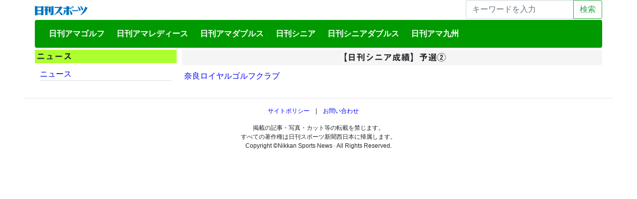

--- FILE ---
content_type: text/html; charset=UTF-8
request_url: https://www.nikkanama-golf.com/archives/2158/
body_size: 27031
content:
<!DOCTYPE html><html dir="ltr" lang="ja"><head><meta charset="UTF-8"><meta name="viewport" content="width=device-width, initial-scale=1, shrink-to-fit=no"><link media="all" href="https://www.nikkanama-golf.com/wordpress/wp-content/cache/autoptimize/css/autoptimize_2e0a528265c7e8951d4f34bd586ec230.css" rel="stylesheet"><title>【日刊シニア成績】予選② | 関西・日刊アマゴルフサイト</title><meta name="description" content="奈良ロイヤルゴルフクラブ" /><meta name="robots" content="max-image-preview:large" /><meta name="author" content="草野和雅子"/><meta name="google-site-verification" content="fmGN6dMNWfADuA-OpXuX-ScM5-DxrHDx2rF2GBonnZ0" /><link rel="canonical" href="https://www.nikkanama-golf.com/archives/2158/" /><meta name="generator" content="All in One SEO (AIOSEO) 4.9.3" /><meta name="twitter:card" content="summary_large_image" /><meta name="twitter:site" content="@nikkanamagolf" /><meta name="twitter:title" content="【日刊シニア成績】予選② | 関西・日刊アマゴルフサイト" /><meta name="twitter:description" content="奈良ロイヤルゴルフクラブ" /><meta name="twitter:creator" content="@nikkanamagolf" /><meta name="twitter:image" content="https://www.nikkanama-golf.com/wordpress/wp-content/uploads/2019/03/sinior.jpg" /> <script type="application/ld+json" class="aioseo-schema">{"@context":"https:\/\/schema.org","@graph":[{"@type":"Article","@id":"https:\/\/www.nikkanama-golf.com\/archives\/2158\/#article","name":"\u3010\u65e5\u520a\u30b7\u30cb\u30a2\u6210\u7e3e\u3011\u4e88\u9078\u2461 | \u95a2\u897f\u30fb\u65e5\u520a\u30a2\u30de\u30b4\u30eb\u30d5\u30b5\u30a4\u30c8","headline":"\u3010\u65e5\u520a\u30b7\u30cb\u30a2\u6210\u7e3e\u3011\u4e88\u9078\u2461","author":{"@id":"https:\/\/www.nikkanama-golf.com\/archives\/author\/kusanow\/#author"},"publisher":{"@id":"https:\/\/www.nikkanama-golf.com\/#organization"},"image":{"@type":"ImageObject","url":"https:\/\/i0.wp.com\/www.nikkanama-golf.com\/wordpress\/wp-content\/uploads\/2019\/03\/sinior.jpg?fit=113%2C80&ssl=1","width":113,"height":80},"datePublished":"2022-06-30T14:47:23+09:00","dateModified":"2022-07-04T18:43:05+09:00","inLanguage":"ja","mainEntityOfPage":{"@id":"https:\/\/www.nikkanama-golf.com\/archives\/2158\/#webpage"},"isPartOf":{"@id":"https:\/\/www.nikkanama-golf.com\/archives\/2158\/#webpage"},"articleSection":"\u30cb\u30e5\u30fc\u30b9"},{"@type":"BreadcrumbList","@id":"https:\/\/www.nikkanama-golf.com\/archives\/2158\/#breadcrumblist","itemListElement":[{"@type":"ListItem","@id":"https:\/\/www.nikkanama-golf.com#listItem","position":1,"name":"Home","item":"https:\/\/www.nikkanama-golf.com","nextItem":{"@type":"ListItem","@id":"https:\/\/www.nikkanama-golf.com\/archives\/category\/news\/#listItem","name":"\u30cb\u30e5\u30fc\u30b9"}},{"@type":"ListItem","@id":"https:\/\/www.nikkanama-golf.com\/archives\/category\/news\/#listItem","position":2,"name":"\u30cb\u30e5\u30fc\u30b9","item":"https:\/\/www.nikkanama-golf.com\/archives\/category\/news\/","nextItem":{"@type":"ListItem","@id":"https:\/\/www.nikkanama-golf.com\/archives\/2158\/#listItem","name":"\u3010\u65e5\u520a\u30b7\u30cb\u30a2\u6210\u7e3e\u3011\u4e88\u9078\u2461"},"previousItem":{"@type":"ListItem","@id":"https:\/\/www.nikkanama-golf.com#listItem","name":"Home"}},{"@type":"ListItem","@id":"https:\/\/www.nikkanama-golf.com\/archives\/2158\/#listItem","position":3,"name":"\u3010\u65e5\u520a\u30b7\u30cb\u30a2\u6210\u7e3e\u3011\u4e88\u9078\u2461","previousItem":{"@type":"ListItem","@id":"https:\/\/www.nikkanama-golf.com\/archives\/category\/news\/#listItem","name":"\u30cb\u30e5\u30fc\u30b9"}}]},{"@type":"Organization","@id":"https:\/\/www.nikkanama-golf.com\/#organization","name":"\u65e5\u520a\u30b9\u30dd\u30fc\u30c4","description":"\u95a2\u897f\u65e5\u520a\u30b9\u30dd\u30fc\u30c4\u30fb\u30a2\u30de\u30b4\u30eb\u30d5\u30b5\u30a4\u30c8","url":"https:\/\/www.nikkanama-golf.com\/","logo":{"@type":"ImageObject","url":"https:\/\/i0.wp.com\/www.nikkanama-golf.com\/wordpress\/wp-content\/uploads\/2023\/08\/dc321313a09f32b824c191d4803cb82e.jpg?fit=1879%2C1998&ssl=1","@id":"https:\/\/www.nikkanama-golf.com\/archives\/2158\/#organizationLogo","width":1879,"height":1998},"image":{"@id":"https:\/\/www.nikkanama-golf.com\/archives\/2158\/#organizationLogo"},"sameAs":["https:\/\/twitter.com\/nikkanamagolf"]},{"@type":"Person","@id":"https:\/\/www.nikkanama-golf.com\/archives\/author\/kusanow\/#author","url":"https:\/\/www.nikkanama-golf.com\/archives\/author\/kusanow\/","name":"\u8349\u91ce\u548c\u96c5\u5b50","image":{"@type":"ImageObject","@id":"https:\/\/www.nikkanama-golf.com\/archives\/2158\/#authorImage","url":"https:\/\/secure.gravatar.com\/avatar\/b17cee9b07bfb937b66f33b33d6ed11dca61aaaf3a63da8544878d1e79e82a49?s=96&d=mm&r=g","width":96,"height":96,"caption":"\u8349\u91ce\u548c\u96c5\u5b50"}},{"@type":"WebPage","@id":"https:\/\/www.nikkanama-golf.com\/archives\/2158\/#webpage","url":"https:\/\/www.nikkanama-golf.com\/archives\/2158\/","name":"\u3010\u65e5\u520a\u30b7\u30cb\u30a2\u6210\u7e3e\u3011\u4e88\u9078\u2461 | \u95a2\u897f\u30fb\u65e5\u520a\u30a2\u30de\u30b4\u30eb\u30d5\u30b5\u30a4\u30c8","description":"\u5948\u826f\u30ed\u30a4\u30e4\u30eb\u30b4\u30eb\u30d5\u30af\u30e9\u30d6","inLanguage":"ja","isPartOf":{"@id":"https:\/\/www.nikkanama-golf.com\/#website"},"breadcrumb":{"@id":"https:\/\/www.nikkanama-golf.com\/archives\/2158\/#breadcrumblist"},"author":{"@id":"https:\/\/www.nikkanama-golf.com\/archives\/author\/kusanow\/#author"},"creator":{"@id":"https:\/\/www.nikkanama-golf.com\/archives\/author\/kusanow\/#author"},"image":{"@type":"ImageObject","url":"https:\/\/i0.wp.com\/www.nikkanama-golf.com\/wordpress\/wp-content\/uploads\/2019\/03\/sinior.jpg?fit=113%2C80&ssl=1","@id":"https:\/\/www.nikkanama-golf.com\/archives\/2158\/#mainImage","width":113,"height":80},"primaryImageOfPage":{"@id":"https:\/\/www.nikkanama-golf.com\/archives\/2158\/#mainImage"},"datePublished":"2022-06-30T14:47:23+09:00","dateModified":"2022-07-04T18:43:05+09:00"},{"@type":"WebSite","@id":"https:\/\/www.nikkanama-golf.com\/#website","url":"https:\/\/www.nikkanama-golf.com\/","name":"\u95a2\u897f\u30fb\u65e5\u520a\u30a2\u30de\u30b4\u30eb\u30d5\u30b5\u30a4\u30c8","description":"\u95a2\u897f\u65e5\u520a\u30b9\u30dd\u30fc\u30c4\u30fb\u30a2\u30de\u30b4\u30eb\u30d5\u30b5\u30a4\u30c8","inLanguage":"ja","publisher":{"@id":"https:\/\/www.nikkanama-golf.com\/#organization"}}]}</script> <link rel='dns-prefetch' href='//webfonts.sakura.ne.jp' /><link rel='dns-prefetch' href='//stats.wp.com' /><link rel='dns-prefetch' href='//v0.wordpress.com' /><link rel='preconnect' href='//i0.wp.com' /><link rel="alternate" type="application/rss+xml" title="関西・日刊アマゴルフサイト &raquo; フィード" href="https://www.nikkanama-golf.com/feed/" /><link rel="alternate" type="application/rss+xml" title="関西・日刊アマゴルフサイト &raquo; コメントフィード" href="https://www.nikkanama-golf.com/comments/feed/" /><link rel="alternate" title="oEmbed (JSON)" type="application/json+oembed" href="https://www.nikkanama-golf.com/wp-json/oembed/1.0/embed?url=https%3A%2F%2Fwww.nikkanama-golf.com%2Farchives%2F2158%2F" /><link rel="alternate" title="oEmbed (XML)" type="text/xml+oembed" href="https://www.nikkanama-golf.com/wp-json/oembed/1.0/embed?url=https%3A%2F%2Fwww.nikkanama-golf.com%2Farchives%2F2158%2F&#038;format=xml" />  <script src="//www.googletagmanager.com/gtag/js?id=G-TKRKGT7RPD"  data-cfasync="false" data-wpfc-render="false" async></script> <script data-cfasync="false" data-wpfc-render="false">var em_version = '8.11.1';
				var em_track_user = true;
				var em_no_track_reason = '';
								var ExactMetricsDefaultLocations = {"page_location":"https:\/\/www.nikkanama-golf.com\/archives\/2158\/"};
								if ( typeof ExactMetricsPrivacyGuardFilter === 'function' ) {
					var ExactMetricsLocations = (typeof ExactMetricsExcludeQuery === 'object') ? ExactMetricsPrivacyGuardFilter( ExactMetricsExcludeQuery ) : ExactMetricsPrivacyGuardFilter( ExactMetricsDefaultLocations );
				} else {
					var ExactMetricsLocations = (typeof ExactMetricsExcludeQuery === 'object') ? ExactMetricsExcludeQuery : ExactMetricsDefaultLocations;
				}

								var disableStrs = [
										'ga-disable-G-TKRKGT7RPD',
									];

				/* Function to detect opted out users */
				function __gtagTrackerIsOptedOut() {
					for (var index = 0; index < disableStrs.length; index++) {
						if (document.cookie.indexOf(disableStrs[index] + '=true') > -1) {
							return true;
						}
					}

					return false;
				}

				/* Disable tracking if the opt-out cookie exists. */
				if (__gtagTrackerIsOptedOut()) {
					for (var index = 0; index < disableStrs.length; index++) {
						window[disableStrs[index]] = true;
					}
				}

				/* Opt-out function */
				function __gtagTrackerOptout() {
					for (var index = 0; index < disableStrs.length; index++) {
						document.cookie = disableStrs[index] + '=true; expires=Thu, 31 Dec 2099 23:59:59 UTC; path=/';
						window[disableStrs[index]] = true;
					}
				}

				if ('undefined' === typeof gaOptout) {
					function gaOptout() {
						__gtagTrackerOptout();
					}
				}
								window.dataLayer = window.dataLayer || [];

				window.ExactMetricsDualTracker = {
					helpers: {},
					trackers: {},
				};
				if (em_track_user) {
					function __gtagDataLayer() {
						dataLayer.push(arguments);
					}

					function __gtagTracker(type, name, parameters) {
						if (!parameters) {
							parameters = {};
						}

						if (parameters.send_to) {
							__gtagDataLayer.apply(null, arguments);
							return;
						}

						if (type === 'event') {
														parameters.send_to = exactmetrics_frontend.v4_id;
							var hookName = name;
							if (typeof parameters['event_category'] !== 'undefined') {
								hookName = parameters['event_category'] + ':' + name;
							}

							if (typeof ExactMetricsDualTracker.trackers[hookName] !== 'undefined') {
								ExactMetricsDualTracker.trackers[hookName](parameters);
							} else {
								__gtagDataLayer('event', name, parameters);
							}
							
						} else {
							__gtagDataLayer.apply(null, arguments);
						}
					}

					__gtagTracker('js', new Date());
					__gtagTracker('set', {
						'developer_id.dNDMyYj': true,
											});
					if ( ExactMetricsLocations.page_location ) {
						__gtagTracker('set', ExactMetricsLocations);
					}
										__gtagTracker('config', 'G-TKRKGT7RPD', {"forceSSL":"true"} );
										window.gtag = __gtagTracker;										(function () {
						/* https://developers.google.com/analytics/devguides/collection/analyticsjs/ */
						/* ga and __gaTracker compatibility shim. */
						var noopfn = function () {
							return null;
						};
						var newtracker = function () {
							return new Tracker();
						};
						var Tracker = function () {
							return null;
						};
						var p = Tracker.prototype;
						p.get = noopfn;
						p.set = noopfn;
						p.send = function () {
							var args = Array.prototype.slice.call(arguments);
							args.unshift('send');
							__gaTracker.apply(null, args);
						};
						var __gaTracker = function () {
							var len = arguments.length;
							if (len === 0) {
								return;
							}
							var f = arguments[len - 1];
							if (typeof f !== 'object' || f === null || typeof f.hitCallback !== 'function') {
								if ('send' === arguments[0]) {
									var hitConverted, hitObject = false, action;
									if ('event' === arguments[1]) {
										if ('undefined' !== typeof arguments[3]) {
											hitObject = {
												'eventAction': arguments[3],
												'eventCategory': arguments[2],
												'eventLabel': arguments[4],
												'value': arguments[5] ? arguments[5] : 1,
											}
										}
									}
									if ('pageview' === arguments[1]) {
										if ('undefined' !== typeof arguments[2]) {
											hitObject = {
												'eventAction': 'page_view',
												'page_path': arguments[2],
											}
										}
									}
									if (typeof arguments[2] === 'object') {
										hitObject = arguments[2];
									}
									if (typeof arguments[5] === 'object') {
										Object.assign(hitObject, arguments[5]);
									}
									if ('undefined' !== typeof arguments[1].hitType) {
										hitObject = arguments[1];
										if ('pageview' === hitObject.hitType) {
											hitObject.eventAction = 'page_view';
										}
									}
									if (hitObject) {
										action = 'timing' === arguments[1].hitType ? 'timing_complete' : hitObject.eventAction;
										hitConverted = mapArgs(hitObject);
										__gtagTracker('event', action, hitConverted);
									}
								}
								return;
							}

							function mapArgs(args) {
								var arg, hit = {};
								var gaMap = {
									'eventCategory': 'event_category',
									'eventAction': 'event_action',
									'eventLabel': 'event_label',
									'eventValue': 'event_value',
									'nonInteraction': 'non_interaction',
									'timingCategory': 'event_category',
									'timingVar': 'name',
									'timingValue': 'value',
									'timingLabel': 'event_label',
									'page': 'page_path',
									'location': 'page_location',
									'title': 'page_title',
									'referrer' : 'page_referrer',
								};
								for (arg in args) {
																		if (!(!args.hasOwnProperty(arg) || !gaMap.hasOwnProperty(arg))) {
										hit[gaMap[arg]] = args[arg];
									} else {
										hit[arg] = args[arg];
									}
								}
								return hit;
							}

							try {
								f.hitCallback();
							} catch (ex) {
							}
						};
						__gaTracker.create = newtracker;
						__gaTracker.getByName = newtracker;
						__gaTracker.getAll = function () {
							return [];
						};
						__gaTracker.remove = noopfn;
						__gaTracker.loaded = true;
						window['__gaTracker'] = __gaTracker;
					})();
									} else {
										console.log("");
					(function () {
						function __gtagTracker() {
							return null;
						}

						window['__gtagTracker'] = __gtagTracker;
						window['gtag'] = __gtagTracker;
					})();
									}</script>  <script src="https://www.nikkanama-golf.com/wordpress/wp-includes/js/jquery/jquery.min.js" id="jquery-core-js"></script> <script src="//webfonts.sakura.ne.jp/js/sakurav3.js?fadein=0" id="typesquare_std-js"></script> <script data-cfasync="false" data-wpfc-render="false" id='exactmetrics-frontend-script-js-extra'>var exactmetrics_frontend = {"js_events_tracking":"true","download_extensions":"zip,mp3,mpeg,pdf,docx,pptx,xlsx,rar","inbound_paths":"[{\"path\":\"\\\/go\\\/\",\"label\":\"affiliate\"},{\"path\":\"\\\/recommend\\\/\",\"label\":\"affiliate\"}]","home_url":"https:\/\/www.nikkanama-golf.com","hash_tracking":"false","v4_id":"G-TKRKGT7RPD"};</script> <link rel="https://api.w.org/" href="https://www.nikkanama-golf.com/wp-json/" /><link rel="alternate" title="JSON" type="application/json" href="https://www.nikkanama-golf.com/wp-json/wp/v2/posts/2158" /><link rel="EditURI" type="application/rsd+xml" title="RSD" href="https://www.nikkanama-golf.com/wordpress/xmlrpc.php?rsd" /><meta name="generator" content="WordPress 6.9" /><link rel='shortlink' href='https://www.nikkanama-golf.com/?p=2158' /><meta name="mobile-web-app-capable" content="yes"><meta name="apple-mobile-web-app-capable" content="yes"><meta name="apple-mobile-web-app-title" content="関西・日刊アマゴルフサイト - 関西日刊スポーツ・アマゴルフサイト"></head>  <script async src="https://www.googletagmanager.com/gtag/js?id=G-BJJ0TYE0C6"></script> <script>window.dataLayer = window.dataLayer || [];
  function gtag(){dataLayer.push(arguments);}
  gtag('js', new Date());

  gtag('config', 'G-BJJ0TYE0C6');</script> <body class="wp-singular post-template-default single single-post postid-2158 single-format-standard wp-custom-logo wp-embed-responsive wp-theme-understrap wp-child-theme-understrap-child group-blog understrap-has-sidebar"><div class="container" id="page"><div id="wrapper-navbar"> <a href="https://www.nikkanama-golf.com/" class="navbar-brand custom-logo-link" rel="home"><img width="106" height="25" src="https://i0.wp.com/www.nikkanama-golf.com/wordpress/wp-content/uploads/2019/03/nksports-e1552212925268.png?fit=106%2C25&amp;ssl=1" class="img-fluid" alt="関西・日刊アマゴルフサイト" decoding="async" data-attachment-id="20" data-permalink="https://www.nikkanama-golf.com/nksports/" data-orig-file="https://i0.wp.com/www.nikkanama-golf.com/wordpress/wp-content/uploads/2019/03/nksports-e1552212925268.png?fit=106%2C25&amp;ssl=1" data-orig-size="106,25" data-comments-opened="1" data-image-meta="{&quot;aperture&quot;:&quot;0&quot;,&quot;credit&quot;:&quot;&quot;,&quot;camera&quot;:&quot;&quot;,&quot;caption&quot;:&quot;&quot;,&quot;created_timestamp&quot;:&quot;0&quot;,&quot;copyright&quot;:&quot;&quot;,&quot;focal_length&quot;:&quot;0&quot;,&quot;iso&quot;:&quot;0&quot;,&quot;shutter_speed&quot;:&quot;0&quot;,&quot;title&quot;:&quot;&quot;,&quot;orientation&quot;:&quot;0&quot;}" data-image-title="nksports" data-image-description="" data-image-caption="" data-medium-file="https://i0.wp.com/www.nikkanama-golf.com/wordpress/wp-content/uploads/2019/03/nksports-e1552212925268.png?fit=300%2C71&amp;ssl=1" data-large-file="https://i0.wp.com/www.nikkanama-golf.com/wordpress/wp-content/uploads/2019/03/nksports-e1552212925268.png?fit=106%2C25&amp;ssl=1" /></a><form class="form-inline float-right d-md-block d-none" method="get" id="searchform" action="https://www.nikkanama-golf.com/" role="search"> <label class="sr-only" for="s">Search</label><div class="input-group"> <input class="field form-control" id="s" name="s" type="text"
 placeholder="キーワードを入力" value=""> <span class="input-group-append"> <input class="submit btn btn-outline-success" id="searchsubmit" name="submit" type="submit"
 value="検索"> </span></div></form><nav class="navbar navbar-expand-lg navbar-light rounded font-weight-bold"><div class="container"> <button class="navbar-toggler" type="button" data-toggle="collapse" data-target="#navbarNavDropdown" aria-controls="navbarNavDropdown" aria-expanded="false" aria-label="ナビゲーション切り替え"> <span class="navbar-toggler-icon"></span> </button><div id="navbarNavDropdown" class="collapse navbar-collapse"><ul id="main-menu" class="navbar-nav mr-auto"><li itemscope="itemscope" itemtype="https://www.schema.org/SiteNavigationElement" id="menu-item-1760" class="nav-item menu-item menu-item-type-taxonomy menu-item-object-category menu-item-1760 nav-item"><a title="日刊アマゴルフ" href="https://www.nikkanama-golf.com/archives/category/ama-golf/" class="nav-link">日刊アマゴルフ</a></li><li itemscope="itemscope" itemtype="https://www.schema.org/SiteNavigationElement" id="menu-item-3239" class="menu-item menu-item-type-taxonomy menu-item-object-category menu-item-3239 nav-item"><a title="日刊アマレディース" href="https://www.nikkanama-golf.com/archives/category/ladies-golf/" class="nav-link">日刊アマレディース</a></li><li itemscope="itemscope" itemtype="https://www.schema.org/SiteNavigationElement" id="menu-item-1761" class="nav-item menu-item menu-item-type-taxonomy menu-item-object-category menu-item-1761 nav-item"><a title="日刊アマダブルス" href="https://www.nikkanama-golf.com/archives/category/ama-doubles/" class="nav-link">日刊アマダブルス</a></li><li itemscope="itemscope" itemtype="https://www.schema.org/SiteNavigationElement" id="menu-item-1762" class="nav-item menu-item menu-item-type-taxonomy menu-item-object-category menu-item-1762 nav-item"><a title="日刊シニア" href="https://www.nikkanama-golf.com/archives/category/senior/" class="nav-link">日刊シニア</a></li><li itemscope="itemscope" itemtype="https://www.schema.org/SiteNavigationElement" id="menu-item-1763" class="nav-item menu-item menu-item-type-taxonomy menu-item-object-category menu-item-1763 nav-item"><a title="日刊シニアダブルス" href="https://www.nikkanama-golf.com/archives/category/senior-doubles/" class="nav-link">日刊シニアダブルス</a></li><li itemscope="itemscope" itemtype="https://www.schema.org/SiteNavigationElement" id="menu-item-1765" class="nav-item menu-item menu-item-type-taxonomy menu-item-object-category menu-item-1765 nav-item"><a title="日刊アマ九州" href="https://www.nikkanama-golf.com/archives/category/kyushu/" class="nav-link">日刊アマ九州</a></li></ul><form class="form-inline my-2 my-lg-2 ml-auto d-sm-block d-md-none" method="get" id="searchform" action="https://www.nikkanama-golf.com"> <input class="form-control mr-sm-2" id="s" name="s" type="search" placeholder="検索内容" aria-label="Search"> <button class="btn btn-light btn-outline-dark w-25 my-2 my-sm-0" id="searchsubmit" name="submit" type="submit" value="検索">検索</button></form></div></div></nav></div><div class="row my-1 mx-0 px-0"><div class="col-md-3 widget-area" id="left-sidebar" role="complementary"><aside id="sub_navi-2" class="widget sub_navi-widget"><h3 class="widget-title">ニュース</h3><ul class="sub_navi"><li class="cat-item cat-item-12"><a href="https://www.nikkanama-golf.com/archives/category/news/">ニュース</a></li></ul></aside></div><div class="col-md content-area" id="primary"><h1 class="insidePage rounded">【日刊シニア成績】予選②</h1><p><a href="https://www.nikkanama-golf.com/wordpress/wp-content/uploads/2022/06/22sen-nararoy-seiseki.pdf">奈良ロイヤルゴルフクラブ</a></p></div></div></div><hr class="mx-md-5"><div class="footer row mx-0 px-0"><div class="text-center col-lg-6 offset-lg-3 font-s12px"><div id="footer-nav" class="menu-footer-nav-container"><ul id="menu-footer-nav" class="menu"><li id="menu-item-146" class="menu-item menu-item-type-post_type menu-item-object-page menu-item-privacy-policy menu-item-146"><a rel="privacy-policy" href="https://www.nikkanama-golf.com/privacy-policy/">サイトポリシー</a></li><li id="menu-item-2014" class="menu-item menu-item-type-post_type menu-item-object-page menu-item-2014"><a href="https://www.nikkanama-golf.com/%e3%81%8a%e5%95%8f%e3%81%84%e5%90%88%e3%82%8f%e3%81%9b/">お問い合わせ</a></li></ul></div><p>掲載の記事・写真・カット等の転載を禁じます。<br> すべての著作権は日刊スポーツ新聞西日本に帰属します。<br> Copyright &copy;Nikkan Sports News &middot; All Rights Reserved.</p></div></div></div> <script type="speculationrules">{"prefetch":[{"source":"document","where":{"and":[{"href_matches":"/*"},{"not":{"href_matches":["/wordpress/wp-*.php","/wordpress/wp-admin/*","/wordpress/wp-content/uploads/*","/wordpress/wp-content/*","/wordpress/wp-content/plugins/*","/wordpress/wp-content/themes/understrap-child/*","/wordpress/wp-content/themes/understrap/*","/*\\?(.+)"]}},{"not":{"selector_matches":"a[rel~=\"nofollow\"]"}},{"not":{"selector_matches":".no-prefetch, .no-prefetch a"}}]},"eagerness":"conservative"}]}</script> <script id="jetpack-stats-js-before">_stq = window._stq || [];
_stq.push([ "view", JSON.parse("{\"v\":\"ext\",\"blog\":\"217437298\",\"post\":\"2158\",\"tz\":\"9\",\"srv\":\"www.nikkanama-golf.com\",\"j\":\"1:15.3.1\"}") ]);
_stq.push([ "clickTrackerInit", "217437298", "2158" ]);
//# sourceURL=jetpack-stats-js-before</script> <script src="https://stats.wp.com/e-202605.js" id="jetpack-stats-js" defer data-wp-strategy="defer"></script> <script id="wp-emoji-settings" type="application/json">{"baseUrl":"https://s.w.org/images/core/emoji/17.0.2/72x72/","ext":".png","svgUrl":"https://s.w.org/images/core/emoji/17.0.2/svg/","svgExt":".svg","source":{"concatemoji":"https://www.nikkanama-golf.com/wordpress/wp-includes/js/wp-emoji-release.min.js"}}</script> <script type="module">/*! This file is auto-generated */
const a=JSON.parse(document.getElementById("wp-emoji-settings").textContent),o=(window._wpemojiSettings=a,"wpEmojiSettingsSupports"),s=["flag","emoji"];function i(e){try{var t={supportTests:e,timestamp:(new Date).valueOf()};sessionStorage.setItem(o,JSON.stringify(t))}catch(e){}}function c(e,t,n){e.clearRect(0,0,e.canvas.width,e.canvas.height),e.fillText(t,0,0);t=new Uint32Array(e.getImageData(0,0,e.canvas.width,e.canvas.height).data);e.clearRect(0,0,e.canvas.width,e.canvas.height),e.fillText(n,0,0);const a=new Uint32Array(e.getImageData(0,0,e.canvas.width,e.canvas.height).data);return t.every((e,t)=>e===a[t])}function p(e,t){e.clearRect(0,0,e.canvas.width,e.canvas.height),e.fillText(t,0,0);var n=e.getImageData(16,16,1,1);for(let e=0;e<n.data.length;e++)if(0!==n.data[e])return!1;return!0}function u(e,t,n,a){switch(t){case"flag":return n(e,"\ud83c\udff3\ufe0f\u200d\u26a7\ufe0f","\ud83c\udff3\ufe0f\u200b\u26a7\ufe0f")?!1:!n(e,"\ud83c\udde8\ud83c\uddf6","\ud83c\udde8\u200b\ud83c\uddf6")&&!n(e,"\ud83c\udff4\udb40\udc67\udb40\udc62\udb40\udc65\udb40\udc6e\udb40\udc67\udb40\udc7f","\ud83c\udff4\u200b\udb40\udc67\u200b\udb40\udc62\u200b\udb40\udc65\u200b\udb40\udc6e\u200b\udb40\udc67\u200b\udb40\udc7f");case"emoji":return!a(e,"\ud83e\u1fac8")}return!1}function f(e,t,n,a){let r;const o=(r="undefined"!=typeof WorkerGlobalScope&&self instanceof WorkerGlobalScope?new OffscreenCanvas(300,150):document.createElement("canvas")).getContext("2d",{willReadFrequently:!0}),s=(o.textBaseline="top",o.font="600 32px Arial",{});return e.forEach(e=>{s[e]=t(o,e,n,a)}),s}function r(e){var t=document.createElement("script");t.src=e,t.defer=!0,document.head.appendChild(t)}a.supports={everything:!0,everythingExceptFlag:!0},new Promise(t=>{let n=function(){try{var e=JSON.parse(sessionStorage.getItem(o));if("object"==typeof e&&"number"==typeof e.timestamp&&(new Date).valueOf()<e.timestamp+604800&&"object"==typeof e.supportTests)return e.supportTests}catch(e){}return null}();if(!n){if("undefined"!=typeof Worker&&"undefined"!=typeof OffscreenCanvas&&"undefined"!=typeof URL&&URL.createObjectURL&&"undefined"!=typeof Blob)try{var e="postMessage("+f.toString()+"("+[JSON.stringify(s),u.toString(),c.toString(),p.toString()].join(",")+"));",a=new Blob([e],{type:"text/javascript"});const r=new Worker(URL.createObjectURL(a),{name:"wpTestEmojiSupports"});return void(r.onmessage=e=>{i(n=e.data),r.terminate(),t(n)})}catch(e){}i(n=f(s,u,c,p))}t(n)}).then(e=>{for(const n in e)a.supports[n]=e[n],a.supports.everything=a.supports.everything&&a.supports[n],"flag"!==n&&(a.supports.everythingExceptFlag=a.supports.everythingExceptFlag&&a.supports[n]);var t;a.supports.everythingExceptFlag=a.supports.everythingExceptFlag&&!a.supports.flag,a.supports.everything||((t=a.source||{}).concatemoji?r(t.concatemoji):t.wpemoji&&t.twemoji&&(r(t.twemoji),r(t.wpemoji)))});
//# sourceURL=https://www.nikkanama-golf.com/wordpress/wp-includes/js/wp-emoji-loader.min.js</script> <script type="text/javascript" id="slb_context">if ( !!window.jQuery ) {(function($){$(document).ready(function(){if ( !!window.SLB ) { {$.extend(SLB, {"context":["public","user_guest"]});} }})})(jQuery);}</script> <script defer src="https://www.nikkanama-golf.com/wordpress/wp-content/cache/autoptimize/js/autoptimize_f81e5dc0c0c3998f8cc158c8a92623a8.js"></script></body></html>